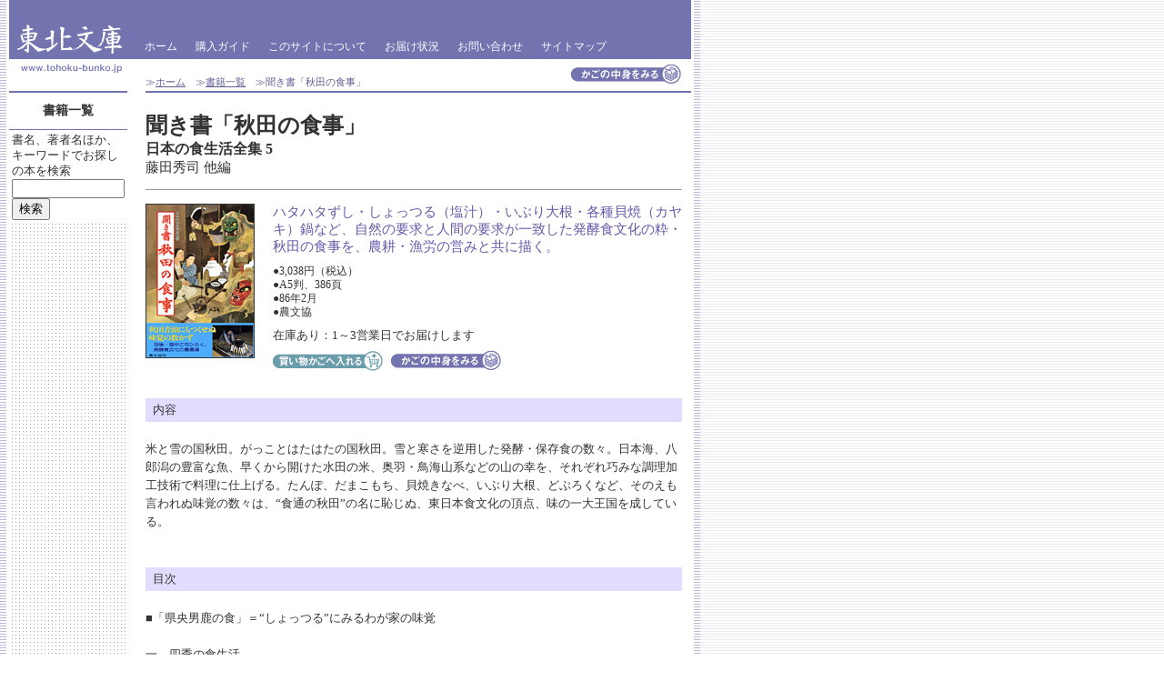

--- FILE ---
content_type: text/html
request_url: http://tohoku-bunko.jp/details/00094.html
body_size: 23610
content:
<!DOCTYPE HTML PUBLIC "-//W3C//DTD HTML 4.01 Transitional//EN"
"http://www.w3.org/TR/html4/loose.dtd">
<html>
<head>
<meta http-equiv="Content-Type" content="text/html; charset=Shift_JIS">
<meta name="description" content="聞き書「秋田の食事」 日本の食生活全集 5 ハタハタずし・しょっつる（塩汁）・いぶり大根・各種貝焼（カヤキ）鍋など、自然の要求と人間の要求が一致した発酵食文化の粋・秋田の食事を、農耕・漁労の営みと共に描く。">
<meta name="keywords" content="聞き書「秋田の食事」,日本の食生活全集 5">

<title>東北文庫：聞き書「秋田の食事」日本の食生活全集 5</title>

<link href="/css/styles.css" rel="stylesheet" type="text/css">
<script type="text/javascript" src="/js/common.js"></script>
<script language="JavaScript" type="text/JavaScript">
<!--
function MM_findObj(n, d) { //v4.01
  var p,i,x;  if(!d) d=document; if((p=n.indexOf("?"))>0&&parent.frames.length) {
    d=parent.frames[n.substring(p+1)].document; n=n.substring(0,p);}
  if(!(x=d[n])&&d.all) x=d.all[n]; for (i=0;!x&&i<d.forms.length;i++) x=d.forms[i][n];
  for(i=0;!x&&d.layers&&i<d.layers.length;i++) x=MM_findObj(n,d.layers[i].document);
  if(!x && d.getElementById) x=d.getElementById(n); return x;
}
function MM_swapImgRestore() { //v3.0
  var i,x,a=document.MM_sr; for(i=0;a&&i<a.length&&(x=a[i])&&x.oSrc;i++) x.src=x.oSrc;
}
function MM_swapImage() { //v3.0
  var i,j=0,x,a=MM_swapImage.arguments; document.MM_sr=new Array; for(i=0;i<(a.length-2);i+=3)
  if ((x=MM_findObj(a[i]))!=null){document.MM_sr[j++]=x; if(!x.oSrc) x.oSrc=x.src; x.src=a[i+2];}
}

function MM_preloadImages() { //v3.0
  var d=document; if(d.images){ if(!d.MM_p) d.MM_p=new Array();
    var i,j=d.MM_p.length,a=MM_preloadImages.arguments; for(i=0; i<a.length; i++)
    if (a[i].indexOf("#")!=0){ d.MM_p[j]=new Image; d.MM_p[j++].src=a[i];}}
}
//-->
</script>

</head>
<body>
  <table width="750" height="65" border="0" cellpadding="0" cellspacing="0" background="/images/bg_perple.gif">
    <tr>
      <td align="left" valign="bottom">
        <table border="0" cellpadding="0" cellspacing="5">
          <tr>
						<td width="124"><a href="../index.html"><img src="../images/logo.gif" alt="東北文庫" width="124" height="34" border="0" align="absbottom"></a></td>
						<td width="10" valign="bottom">&nbsp;</td>
						<td valign="bottom"><a href="../index.html" class="headmenu">ホーム</a></td>
						<td width="10" valign="bottom">&nbsp;</td>
						<td valign="bottom"><a href="../guide/index.html" class="headmenu">購入ガイド</a></td>
						<td width="10" valign="bottom">&nbsp;</td>
						<td valign="bottom"><a href="../about/index.html" class="headmenu">このサイトについて</a></td>
						<td width="10" valign="bottom">&nbsp;</td>
						<td valign="bottom"><a href="https://www.tohoku-bunko.jp/kakunin/kakunin.html" class="headmenu">お届け状況</a></td>
						<td width="10" valign="bottom">&nbsp;</td>
						<td valign="bottom"><a href="https://www.tohoku-bunko.jp/toiawase/index.html" class="headmenu">お問い合わせ</a></td>
						<td width="10" valign="bottom">&nbsp;</td>
						<td valign="bottom"><a href="../sitemap/index.html" class="headmenu">サイトマップ</a></td>
        </table> 
      </td>
    </tr>
</table>
  <table width="750" height="35" border="0" cellpadding="0" cellspacing="0">
    <tr>
      <td width="130" align="center" valign="top" class="sidemenu"><img src="/images/www.gif" alt="www.tohoku-bunko.jp" width="120" height="15"></td>
      <td width="20"><img src="/images/spacer.gif" alt="" width="20" height="20"></td>
      <td width="460" valign="bottom" class="url">
      ≫<a href="../index.html" class="sitemap">ホーム</a>　≫<a href="../list/index.html" class="sitemap">書籍一覧</a>　≫聞き書「秋田の食事」
      </td>
      <td width="130" align="right"><a href="/cgi-bin/basket01.cgi" onMouseOut="MM_swapImgRestore()" onMouseOver="MM_swapImage('btn_boxsee','','/images/btn_boxsee_over.gif',1)"><img src="/images/btn_boxsee.gif" alt="かごの中身をみる" name="btn_boxsee" width="122" height="22" border="0"></a></td>
      <td width="10">&nbsp;</td>
    </tr>
  </table>
  <table width="750" border="0" cellpadding="0" cellspacing="0">
    <tr>
      <td width="130" align="center" valign="top" background="/images/bg_dot.gif"><table width="130" border="0" cellspacing="0" cellpadding="0">
          <tr>
            <td background="/images/bg_perple.gif"><img src="/images/spacer.gif" alt="" width="2" height="2"></td>
          </tr>
          <tr>
            <td height="40" align="center" class="bw"><a href="../list/index.html" class="sidemenu">書籍一覧</a></td>
          </tr>
          <tr>
            <td background="/images/bg_perple.gif"><img src="/images/spacer.gif" alt="" width="1" height="1"></td>
          </tr>
          
          <tr>
                      <td class="bw"><form action="/cgi-bin/search10.cgi" method="post" name="searchFrom" id="searchFrom">
                          <table border="0" align="center">
                            <tr>
                              <td align="left" class="bw"><span class="s12"> 書名、著者名ほか、キーワードでお探しの本を検索 </span><br>
                                  <input name="search" type="text" id="search" maxlength="50" class="textbox">
                                  <input type="submit" name="Submit" value="検索"></td>
                            </tr>
                          </table>
                      </form></td>
            </tr>
          
          
          <tr>
            <td>&nbsp;</td>
            </tr>
        </table>
      </td>
      <td width="20"><img src="/images/spacer.gif" alt="" width="20" height="20"></td>
      <td width="600" align="left" valign="top">
      <table width="600" border="0" cellspacing="0" cellpadding="0">
        <tr>
          <td background="/images/bg_perple.gif"><img src="/images/spacer.gif" alt="" width="2" height="2"></td>
        </tr>
        <tr>
          <td>
          <table border="0" cellpadding="0" cellspacing="0">
                      <tr>
                        <td width="600" align="left" valign="top"><table width="600" border="0" cellspacing="0" cellpadding="0">
                            <tr>
                              <td><img src="/images/spacer.gif" alt="" width="20" height="20"></td>
                            </tr>
                          </table>
                            <table width="590" border="0" cellspacing="0" cellpadding="0">
                              <tr>
                                <td valign="top"><h1 class="s24">聞き書「秋田の食事」</h1><span class="s16b"> 日本の食生活全集 5 </span><br>
                                    <span class="s14">藤田秀司 他編</span></td>
                              </tr>
                              <tr>
                                <td height="30"><hr size="1"></td>
                              </tr>
                            </table>
                            <table width="590" border="0" cellpadding="0" cellspacing="0">
                              <tr>
                                <td width="140" valign="top"><table width="120" border="0" cellspacing="0" cellpadding="0">
                                    <tr>
                                      <td><img src="/images/kanri/l00094.jpg" alt="聞き書「秋田の食事」"></td>
                                    </tr>
                                    <tr>
                                      <td class="s14h160"></td>
                                    </tr>
                                </table></td>
                                <td width="450" valign="top"><table width="450" border="0" cellspacing="0" cellpadding="0">
                                    <tr>
                                      <td class="s14b">ハタハタずし・しょっつる（塩汁）・いぶり大根・各種貝焼（カヤキ）鍋など、自然の要求と人間の要求が一致した発酵食文化の粋・秋田の食事を、農耕・漁労の営みと共に描く。</td>
                                    </tr>
                                    <tr>
                                      <td height="10"><img src="/images/spacer.gif" alt="" width="10" height="10"></td>
                                    </tr>
                                    <tr>
                                      <td class="s12"><span class="s14">●3,038円（税込）<br>●A5判、386頁<br>●86年2月<br>●農文協</span></td>
                                    </tr>
                                    <tr>
                                      <td height="10"><img src="/images/spacer.gif" alt="" width="10" height="10"></td>
                                    </tr>
                                    <tr>
                                      <td height="10"><span class="s12">在庫あり：1～3営業日でお届けします</span></td>
                                    </tr>
                                    <tr>
                                      <td height="30" valign="bottom"><table width="260" border="0" cellpadding="0" cellspacing="0">
                                          <tr>
                                            <td width="130"><a href="javaScript:buyBook('00094')" onMouseOut="MM_swapImgRestore()" onMouseOver="MM_swapImage('buy1','','/images/btn_boxin_over.gif',1)"><img src="/images/btn_boxin.gif" alt="買い物かごへ入れる" name="buy1" width="122" height="22" border="0" id="buy1"></a></td>
                                            <td width="130"><a href="/cgi-bin/basket01.cgi" onMouseOut="MM_swapImgRestore()" onMouseOver="MM_swapImage('btn_boxsee11','','/images/btn_boxsee_over.gif',1)"><img src="/images/btn_boxsee.gif" alt="かごの中身をみる" name="btn_boxsee11" width="122" height="22" border="0" id="btn_boxsee1"></a></td>
                                          </tr>
                                      </table></td>
                                    </tr>
                                </table></td>
                              </tr>
                            </table>
                            <table width="590" border="0" cellpadding="0" cellspacing="0">
                              <tr>
                                <td><img src="/images/spacer.gif" alt="" width="30" height="30"></td>
                              </tr>
                              <tr>
                                <td><span class="s12h160"><table width='100%'  border='0' cellspacing='0' cellpadding='0'>
<tr><td class='s16tit'>内容</td></tr>
</table>
<br>
米と雪の国秋田。がっことはたはたの国秋田。雪と寒さを逆用した発酵・保存食の数々。日本海、八郎潟の豊富な魚、早くから開けた水田の米、奥羽・鳥海山系などの山の幸を、それぞれ巧みな調理加工技術で料理に仕上げる。たんぽ、だまこもち、貝焼きなべ、いぶり大根、どぶろくなど、そのえも言われぬ味覚の数々は、“食通の秋田”の名に恥じぬ、東日本食文化の頂点、味の一大王国を成している。<br>
<br>
<br>
<table width='100%'  border='0' cellspacing='0' cellpadding='0'>
<tr><td class='s16tit'>目次</td></tr>
</table>
<br>
■「県央男鹿の食」＝“しょっつる”にみるわが家の味覚<br>
<br>
一、四季の食生活<br>
◎冬…はたはた漁から彼岸まで<br>
　家中総出ではたはたとり／食卓を明るくする海草のいろいろ／毎日のように食べるはたはた（日常の食生活）／男鹿ならではのなまはげの行事（晴れ食、行事食）<br>
◎春…にしん漁の出稼ぎから、さなぶりまで<br>
　男たちの出稼ぎ／重宝するにしん場からのみやげもの（日常の食生活）／田植えどき、さなぶりの食べもの（晴れ食、行事食）<br>
◎夏…さなぶりからお盆まで<br>
　夏の海草と海草料理／あんぷらが食事の主役に（日常の食生活）／鹿島流しとお盆の行事（晴れ食、行事食）<br>
◎秋…お盆すぎからはたはた漁まで<br>
　一年中で一番豊富な食べもの（日常の食生活）／行事のたびにもちを搗く（晴れ食、行事食）<br>
<br>
二、基本食の加工と料理<br>
◎基本食の成り立ちと料理の手法<br>
　ごはん、しとねもの、もち<br>
◎米〈利用のしくみ〉<br>
　うめや米、だまこもち、しだもち<br>
◎あんぷら〈利用のしくみ〉<br>
　あんぷらもち<br>
◎そば、小麦、大麦、あわ米〈利用のしくみ〉<br>
　水あめ<br>
◎大豆〈利用のしくみ〉<br>
　豆腐、桶納豆、豆の粉<br>
<br>
三、季節素材の利用法<br>
◎海産物〈利用のしくみ〉<br>
　はたはたの食べ方－塩ふり焼き、でんがく、味噌味焼き、しょっつる煮、味噌煮、水あぶりなど／いわしの食べ方－いわしとうどの酢味噌あえ、いわしのかまぼこの味噌汁、めがねいわしの煮干しなど／こなごの食べ方／さめの食べ方－刺身、さめかまぼこの味噌汁など／その他の魚の食べ方－あんこうのともあえ／海草の利用－てんぐさ、えごくさ、あらめ、つるも<br>
<br>
四、伝承される味覚<br>
◎味噌、しょっつる、醤油の実<br>
◎すしはたはた<br>
　由来／つくり方／はたはたのひれや頭だけのすし<br>
◎漬物、食用油、どぶろく<br>
　はたはたの塩漬、はたはたのこぬか漬、いわしの塩漬、こぬか漬、こなごの塩辛、しょっつる<br>
<br>
五、県央男鹿の食、自然、農・漁業<br>
<br>
■「県央八郎潟の食」＝子どもも一人前に“ひとり貝焼き”<br>
<br>
一、四季の食生活<br>
◎冬…庭洗いから女の節句まで<br>
　白魚、ちか、ごり、白目（冬の潟魚）／冬の味・鴨貝焼き（日常の食生活）／冬場に三度ある女の祭り（晴れ食、行事食）<br>
◎春…苗代つくりから田植えまで<br>
　ふな、どじょう、なまず、しじみ（春の潟魚）／切干しつくり、山菜とり、味噌の仕込み／朝は食べないなまぐさいもの（日常の食生活）／鎮守の祭りに欠かせないふな、つぶ（晴れ食、行事食）<br>
◎夏…さなぶりからお盆まで<br>
　潟舟を引いてするごり漁（夏の潟魚）／野菜を売って買う、まぐろの頭、すじこ（日常の食生活）／お盆に欠かせないところてん（晴れ食、行事食）<br>
◎秋…お盆から庭洗いまで<br>
　打瀬船でとる、わかさぎ、白魚（秋の潟魚）／実りの秋をたっぷり味わう（日常の食生活）／節句ごとのごちそうで精をつける（晴れ食、行事食）<br>
<br>
二、基本食の加工と料理<br>
◎基本食の成り立ちと料理の手法<br>
◎米〈利用のしくみ〉<br>
　つけご、だまこもち、しだもち<br>
<br>
三、季節素材の利用法<br>
◎潟魚利用のしくみ<br>
◎ふなの料理<br>
　味噌汁、たたきの味噌汁、その他<br>
◎ちかの料理<br>
　酢味噌あえ、つくだ煮など<br>
◎ごりの料理<br>
　納豆ごりの酢味噌あえ、たたき、つくだ煮<br>
◎しらよと潟がれいの料理<br>
◎えびの料理<br>
　塩蒸し、塩辛<br>
<br>
四、伝承される味覚<br>
◎味噌、塩辛、醤油<br>
◎飯ずしと漬物<br>
　潟がれいの飯ずし<br>
<br>
五、県央八郎潟の食、自然、農・漁業<br>
<br>
■「県南横手盆地の食」＝米どころの米の食べ方ここに極まる<br>
<br>
一、四季の食生活<br>
◎冬…えびす講から彼岸まで<br>
　一年間の食べものの計画（日常の食生活）／神々の年取りと正月（晴れ食、行事食）<br>
◎春…彼岸から田植えまで<br>
　春田打ち＝重労働に耐える食（日常の食生活）／一日五回とる田植えの食事（晴れ食、行事食）<br>
◎夏…さなぶりからお盆まで<br>
　どじょうなべでお客をもてなす（日常の食生活）／赤ずし、盆ざかな、盆豆腐（晴れ食、行事食）<br>
◎秋…お盆からえびす講まで<br>
　なす料理の日々（日常の食生活）／手間とお金をかける祭り膳（晴れ食、行事食）<br>
<br>
二、基本食の加工と料理<br>
◎基本食の成り立ちと料理の手法<br>
　ごはん、もち、しとねもの<br>
◎米<br>
　利用のしくみ、ごはんとしての食べ方（麦飯、赤飯、栗ごはん、こざきがゆ）、もちの食べ方（雑煮もち、小豆もち、豆の粉もち、なべすりもち、ごまもち、じんだもちなど）<br>
◎ひえ、そば、小麦<br>
　そば練り、うどん<br>
◎大豆<br>
　利用のしくみ、豆腐とじんだ<br>
<br>
三、季節素材の利用法<br>
◎野菜〈利用のしくみ〉<br>
　にらなます、なすのほど焼き、でんぶごぼう、いものこ汁、いもだんご、いもがら汁、大根葉汁、凍み大根の煮つけ、あじゃら大根、小豆かぼちゃ<br>
◎山菜、その他<br>
　柿てんぷら<br>
◎海からの魚、川・田んぼの魚貝<br>
　つぶのじんだあえ、つぶの干もの、かにだんご、甲羅味噌<br>
◎果物、おやつ<br>
　水あめ<br>
<br>
四、伝承される味覚<br>
◎県南の味噌のつくり方<br>
◎がっこ<br>
　干しがっこ、なた漬、なすのふかし漬、印ろう漬、おとぎがっこ<br>
◎酒類、飲みもの<br>
　あまえこ、果実酒など<br>
<br>
五、県南横手盆地の食、自然、農業<br>
<br>
■「県北鹿角の食」＝味覚を追求して花開いた雑穀食文化<br>
<br>
一、四季の食生活<br>
◎冬…庭じめから彼岸まで<br>
　米の食いのばしに主婦の工夫でそば粉、豆の粉料理（日常の食生活）／もちを食べる日が月の半分（晴れ食、行事食）<br>
◎春…雪の中の田起こしから早苗ぶりまで<br>
　田植えどきの「豆の粉やぎみし」と山菜の煮つけ（日常の食生活）／ごちそうがたっぷりの早苗ぶり（晴れ食、行事食）<br>
◎夏…早苗ぶりからお盆まで<br>
　冷たいわき水で食べる季節の野菜（日常の食生活）／赤飯やところてんも供えるお盆（晴れ食、行事食）<br>
◎秋…庭じめでしめくくる収穫の日々<br>
　仕事はきついが食べものは豊富（日常の食生活）／出来秋を祝う庭じめのごちそう（晴れ食、行事食）<br>
<br>
二、基本食の加工と料理<br>
◎基本食の成り立ちと料理の手法<br>
　ごはん、はたきもの、もち<br>
◎米〈利用のしくみ〉<br>
　色まま、きゃ干し、だんす、つけ揚げ、しそ揚げ、けいらん、くるみかけ汁もち<br>
◎あわ〈利用のしくみ〉<br>
　あわもち<br>
◎そば〈利用のしくみ〉<br>
　そば切り、かますもち、そばだんごなど<br>
◎ごしょいも、かぼちゃ〈利用のしくみ〉<br>
◎大豆〈利用のしくみ〉<br>
　豆しとぎ、こごり豆、じょやどふなど<br>
◎小豆その他の豆類〈利用のしくみ〉<br>
　小豆ばった、きゃの汁<br>
<br>
三、季節素材の利用法<br>
◎山菜、きのこ<br>
　利用のしくみ、山菜の食べ方（ばっきゃ、あざみ、よもぎ、うど、みず、ぜんまい・ふき・まんたぶなど）、きのこの食べ方（むきたけのなっつ）<br>
◎野菜〈利用のしくみ〉<br>
　寒干し大根、干しかぶの煮しめ、青なんばん煮、ささげのにんにくあえなど<br>
◎川や海の魚と貝類〈利用のしくみ〉<br>
　さめのお茶わん<br>
◎酒類、果物〈利用のしくみ〉<br>
　甘ちこ、あけびの塩漬、あけびのあえもの、あけびのでんがく、むきくるみ<br>
<br>
四、伝承される味覚<br>
◎味噌類<br>
　玉味噌、青なんばんの三升漬など<br>
◎漬物類<br>
　大根なんばん巻き、漬け菜漬、大豆入り大根のなた切りとかぶ漬、梅干しっこなど<br>
<br>
五、県北鹿角の食、自然、農業<br>
<br>
■「県北米代川流域の食」＝雪の夜はたんぽ鍋に舌つづみ<br>
<br>
一、四季の食生活<br>
◎冬…行事とごちそうの日々<br>
　自慢の漬物、酒っこに話の花が咲く（日常の食生活）／神さまの年取りと人間の年取り（晴れ食、行事食）<br>
◎春…農作業はじめから田植えまで<br>
　にしん、納豆、酒っこが働く力に（日常の食生活）／ひな祭り、春祭りの喜びと、さなぶりのごちそう（晴れ食、行事食）<br>
◎夏…田の草取りからお盆まで<br>
　夏野菜がたっぷり（日常の食生活）／忙しくても心なごむお盆（晴れ食、行事食）<br>
◎秋…出来秋を祝う刈上げの節句<br>
　涼しくなると納豆をつくる（日常の食生活）／地鶏をつぶして味わう新米のたんぽ（晴れ食、行事食）<br>
<br>
二、基本食の加工と料理<br>
◎基本食の成り立ちと料理の手法<br>
　ごはん、しとねもの、もち<br>
◎米〈利用のしくみ〉<br>
　もち米（強飯、なべもち、ぶどう混ぜずし）、うるち米（味噌つけたんぼ、たんぼ貝焼きなど）、はたきだんご（しとね汁もち、串もち、ごまだんご、だんし、かまぶく、凍しもち、寒ざらし粉）、もち（歯固めのもち、ふくれもち、あられっこ）<br>
◎大豆〈利用のしくみ〉<br>
　こが納豆、雪納豆、納豆汁など<br>
◎小麦、大麦、あわ、ひえ、そば<br>
　きゃもち、そばもち、うちわもち<br>
<br>
三、季節素材の利用法<br>
◎野菜、山菜、きのこ〈利用のしくみ〉<br>
　とんぶりの食べ方、煮しめ、大根しみさ<br>
◎果物、木の実、おやつ<br>
　あけび味噌焼き・袋詰め、マルメロ砂糖漬<br>
◎海の魚貝、海草<br>
　てん、めまき、かすべのからぎゃ煮<br>
◎川、水路の魚<br>
　くらこなます<br>
<br>
四、伝承される味覚<br>
◎味噌<br>
　玉味噌、たまり、すまし<br>
◎漬物<br>
　なた漬、生こぬか漬、しょっつる漬のなす焼き、にしんのこぬか漬・切りこみ<br>
◎すし<br>
　すしはたはた、けいとままなど<br>
◎食用油、砂糖、食酢<br>
◎酒類<br>
　ぶんど酒<br>
<br>
五、県北米代川流域の食、自然、農業<br>
<br>
■「奥羽山系（田沢湖）の食」＝どぶろくを飲みつつ味わう、うさぎ鍋<br>
<br>
一、四季の食生活<br>
◎冬…神さまの年取りから彼岸まで<br>
　ねりかゆ、のせままで節米（日常の食生活）／神々の年取りと正月のごちそう（晴れ食、行事食）<br>
◎春…彼岸からさなぶりまで<br>
　春の香りがいっぱい（日常の食生活）／行事につきもののどぶろく（晴れ食、行事食）<br>
◎夏…さなぶりからお盆まで<br>
　実だくさんの味噌汁とさわし飯（日常の食生活）／心をこめてつくるお盆のお供え（晴れ食、行事食）<br>
◎秋…二百十日からお稲荷さんの祭りまで<br>
　かに味噌、かにたたきは秋の味覚（日常の食生活）／神々に豊作を感謝して（晴れ食、行事食）<br>
<br>
二、基本食の加工と料理<br>
◎基本食の成り立ちと料理の手法<br>
　ごはん、しとねもの、もち<br>
◎米〈米利用のしくみ〉<br>
　三ばいみそ、しとね口取りなど<br>
◎大豆、その他の豆<br>
　利用のしくみ、豆腐の作り方（凍り豆腐、いもかけ豆腐、八杯豆腐）、納豆の作り方（火棚納豆、引割り納豆）、納豆の食べ方<br>
<br>
三、季節素材の利用法<br>
◎山菜〈利用のしくみ〉<br>
　こごみ、ぜんまい、わらび、ねばなもち、たけのこ、みず、いとさく、ほなこ、しゅでこ、たらの芽、ふき、しどけ、ゆり根<br>
◎きのこ<br>
　きのこの漬けこみと塩出し<br>
◎野菜<br>
　利用のしくみ、大根と二度いも<br>
◎果物、おやつ<br>
　炒り豆<br>
<br>
四、伝承される味覚<br>
◎どぶろく<br>
◎漬物<br>
　たくあん漬、生漬大根、なす漬・きゅうり漬<br>
◎魚のすし漬<br>
　はたはたずし、かどのこぬか漬<br>
◎味噌類<br>
　味噌、しょゆの実<br>
<br>
五、奥羽山系（田沢湖）の食、自然、農業<br>
<br>
■鳥海山麓由利の食<br>
　山と川の恵み（ぞうすいだんご、松皮もち、たらのしょっつる、あんこうのともあえ、はたはたの干しか、てん、つき豆腐、焼き豆腐、豆腐粕、うさぎたたき）<br>
<br>
■人の一生と食べもの<br>
<br>
一、凶作と飢餓－救荒食<br>
　ねばなもち（わらびの根もち）／くず粉／しだみもち、とちもち<br>
二、薬効のある食べもの<br>
三、お産と食べもの<br>
<br>
■秋田の食とその背景<br>
<br>
一、日本の中の秋田－秋田の食の特徴<br>
　自給型食生活の原点、明確な地域性、むらの暮らしと行事食・晴れ食の伝承、長い冬に備えて、特異な調味料と大豆食品<br>
二、秋田県の地域区分<br>
三、食を支える自然と農・漁業<br>
◎県央男鹿の食、自然、農・漁業<br>
　男鹿の歴史と自然／男鹿の漁業、農業／北浦－はたはた漁の中心地<br>
◎県央八郎潟の食、自然、農・漁業<br>
　八郎潟の歴史と自然／魚の宝庫－水一升に魚四合／八郎潟の農業－腰までぬかる湿田<br>
◎県南横手盆地の食、自然、農業<br>
　雄物川、玉川流域の沃野／屋敷畑、岡畑、川原畑、山畑／山や川とのかかわり／海とのかかわり<br>
◎県北鹿角の食、自然、農業<br>
　鹿角の自然と産業／鹿角の伝承料理と民俗行事／鹿角の農業－冷涼な気温／黒沢地域の暮らし－生活の糧となった山と川<br>
◎県北米代川の食、自然、農業<br>
　大館盆地の自然と農業／山や川、海とのかかわり／働き手の牛や馬<br>
◎奥羽山系（田沢湖）の食、自然、農業<br>
　山に囲まれた盆地／山里の農業／山や川とのかかわり／海とのかかわり<br>
<br>
■秋田の食－資料<br>
<br>
◎県央男鹿の魚と海草の利用<br>
◎県南横手盆地の四季の食事例（基本食とその食べ方、年間の食生活暦）<br>
◎県北鹿角の山菜、きのこ、その他の利用<br>
◎県北米代川流域（大館、板沢）での基本食とその食べ方<br>
◎奥羽山系（田沢湖）での山菜、川魚、海産物などの利用<br>
<br>
■索引<br>
■付録<br>
■調査・取材協力者一覧<br>
</span></td>
                              </tr>
                            </table>
                            <table width="590" border="0" cellpadding="0" cellspacing="0">
                              <tr>
                                <td><img src="/images/spacer.gif" alt="" width="50" height="50"></td>
                              </tr>
                            </table>
                            <hr align="left" width="590" size="1">
                            <table width="590" height="50" border="0" cellpadding="0" cellspacing="0">
                              <tr>
                                <td align="right" valign="top"><a href="javascript:window.scrollTo(0, 0) "><img src="/images/pagetop.gif" alt="" width="117" height="14" border="0"></a></td>
                              </tr>
                          </table></td>
                      </tr>
                    </table>
          <br>
          </td>
        </tr>
      </table>      
      </td>
    </tr>
  </table>
  <table width="750" border="0" cellpadding="0" cellspacing="0">
    <tr>
      <td height="2" background="/images/bg_perple.gif"><img src="/images/spacer.gif" alt="" width="2" height="2"></td>
    </tr>
    <tr>
      <td height="10">&nbsp;</td>
    </tr>
    <tr>
<td height="60" valign="top" class="copyright">　<a href="../privacy/index.html">個人情報保護方針</a>　Copyright (c) 2005 Sodosha, All Rights Reserved.</td>    </tr>
</table>
  <script type="text/javascript" src="/js/acc.js"></script>
</body>
</html>


--- FILE ---
content_type: text/css
request_url: http://tohoku-bunko.jp/css/styles.css
body_size: 4270
content:
h1 {margin: 0px; padding: 0px;}

body{

	background: #fff url(../images/bg.gif) repeat fixed 0px 0px;

	margin: 0px 0px 0px 10px;

}

.mark_kohyo {

	background-image: url(../images/mark_kohyo.gif);

	background-repeat: no-repeat;

	background-position: right top;

	height: 40px;

}

.mark_kinzitu {

	background-image: url(../images/mark_kinzitu.gif);

	background-repeat: no-repeat;

	background-position: right top;

	height: 40px;

}



td.bw {

	background-color: #FFFFFF;

}

table.solid {

   border: 3px solid gray;

   border-collapse: collapse;

}

table.solid th, table.solid td {

   border: 1px solid gray;

}





a.headmenu {

	font-size: 12px;

	color: #FFFFFF;

	text-decoration: none;

}

a.headmenu:hover { 

	font-size: 12px;

	color: #FFCC00; 

	text-decoration: underline; 

}

.head-visit {

	font-size: 12px;

	color: #FFCC00;

	text-decoration: none;

}



a.sidemenu {

	font-size: 14px;

	color: #333333;

	text-decoration: none;

	font-weight: bold;

}

a.sidemenu:hover { 

	font-size: 14px;

	color: #CC0000; 

	text-decoration: underline; 

	font-weight: bold;

}

.side-visit { 

	font-size: 14px;

	color: #CC0000; 

	text-decoration: none; 

	font-weight: bold;

}




.menutitle {
	font-size: 100%;
	color: #FFFFFF;
	padding-top: 5px;
}

.s10 {
	font-size: 70%;
	color: #333333;
}

.s10h {

	font-size: 70%;

	color: #333333;

	line-height: 150%;

}

.s10red {

	font-size: 70%;

	color: #CC0000;

	line-height: 150%;

}

.s12 {

	font-size: 80%;

	color: #333333;

}

.s12blue {

	font-size: 80%;

	font-weight: bold;

	color: #CC3300;

}

.s12red {

	font-size: 80%;

	font-weight: bold;

	color: #CC3300;

}

.s12h160 {

	font-size: 80%;

	color: #333333;

	line-height: 160%;

}

.s12tit {

	font-size: 80%;

	color: #333333;

	background-color: #E2DDFF;

	text-indent:5px;

	padding: 3px;

}

.s14 {

	font-size: 92%;

	color: #333333;

}

.s14b {

	font-size: 92%;

	color: #6A58A9;

}

.s14h160 {

	font-size: 92%;

	color: #333333;

	line-height: 160%;

}

.s16 {

	font-size: 100%;

	color: #333333;

	line-height: 140%;

}

.s16b {

	font-size: 100%;

	font-weight: bold;

	color: #333333;

}

.s16tit {

	font-size: 100%;

	color: #333333;

	background-color: #E2DDFF;

	text-indent:5px;

	padding: 3px;

}

.s24 {

	font-size: 150%;

	color: #333333;

	font-weight: bold;

}

.bord {

	border: 1px solid #999999;

}

.bord2 {

	border: 1px solid #6A58A9;

}

.url {

	font-size: 70%;

	color: #606093;

	padding-bottom: 2px;

}

.credit {

	font-size: 9px;

	color: #333333;

	padding: 2px;

	background-color: #E3E3F0;

}

.copyright {

	font-size: 70%;

	font-weight: normal;

	color: #333333;

	font-family: Arial, Helvetica, sans-serif;

}

.copyright a:link{color:#606093; text-decoration:underline;}
.copyright a:visited{color:#606093; text-decoration:underline;}
.copyright a:hover{color:#8C8CBE; text-decoration:underline;}

.gray {

	color: #999999;

}

a.sitemap:link{ color:#606093; text-decoration:underline; }

a.sitemap:visited{ color:#8C8CBE; text-decoration:underline; }

a.sitemap:hover{ color:#FF6600; text-decoration:none; }

a.links:link{ font-size: 80%; color:#CC3300; text-decoration:underline; }

a.links:visited{ font-size: 80%; color:#CC3300; text-decoration:underline; }

a.links:hover{ font-size: 80%; color:#FF6600; text-decoration:none; }

a.infolinks:link{ font-size: 80%; color:#333333; text-decoration:underline; }

a.infolinks:visited{ font-size: 80%; color:#660066; text-decoration:underline; }

a.infolinks:hover{ font-size: 80%; color:#6A58A9; text-decoration:none; }

a.link-default { font-size: 80%; }

a.link-default:hover { color: #FF0000; }

a.link-details{ font-size: 76%; color: #CC0000; text-decoration: underline; }

a.link-details:hover { color: #CC0000; text-decoration: underline; }

.textbox { width: 116px; }
.linetd {
	margin-top: 2px;
	margin-right: 0px;
	margin-bottom: 2px;
	margin-left: 0px;
}


--- FILE ---
content_type: application/javascript
request_url: http://tohoku-bunko.jp/js/common.js
body_size: 3930
content:

//グローバル変数
Br=navigator.appName; //ブラウザ名称
Vr="";                //ブラウザヴァージョン

  str   = navigator.appName.toUpperCase();
  version = 0;
  if (str.indexOf("NETSCAPE") >= 0)
  {
      appVer  = navigator.userAgent;
      s1 = appVer.indexOf("Netscape6/",0);
      if (s1 > -1){
         version = appVer.substr(s1 + 10,3);
      }else{
         appVer  = navigator.appVersion;
         s = appVer.indexOf(" ",0);
         version = eval(appVer.substring(0,s));
         if (version >= 5) version++;
      }
  }
  if (str.indexOf("MICROSOFT") >= 0)
  {
      appVer  = navigator.userAgent;
      s = appVer.indexOf("MSIE ",0) + 5;
      e = appVer.indexOf(";",s);
      version = eval(appVer.substring(s,e));
  }
  Vr=version;



////////////////////////////////////////
//  本を追加
//  戻り値：0  正常終了
//        ：-1 11冊以上は追加できない
//
function buyBook(id) {
  if (id == "99999") {
    alert("品切れのため購入できません");
  } else {
    addBook(id);
  }
}
function addBook(id) {
    var flag=0, id_str="", co_str="", ret = 0;
    
    id_tmp = getCookie("id").split("\,");
    co_tmp = getCookie("co").split("\,");

    for (i=0; i<id_tmp.length; i++) {
      if (id_tmp[i] == id) {
        if (co_tmp[i]<10) {
          co_tmp[i]++;
        }
        else {
          ret = -1;
        }        
        flag = 1;
      }
      if (id_tmp[i].length) {
        id_str += id_tmp[i] + ",";
        co_str += co_tmp[i] + ",";
      }
    }
    if (flag == 0) {
      id_str += id  + ",";
      co_str += "1" + ",";
    }
    setCookie("id",id_str);
    setCookie("co",co_str);
    
    if (ret) {
      alert("11冊以上はお申し込みできません");
    } else {
      alert("かごに追加しました");
    }
    
    return ret;
}

////////////////////////////////////////
//  本の数を変更
//
function chgBook(id, cnt) {
    var id_str="", co_str="";
    
    id_tmp = getCookie("id").split("\,");
    co_tmp = getCookie("co").split("\,");
    
    if (cnt>10) cnt=10;

    for (i=0; i<id_tmp.length; i++) {
      if (id_tmp[i] == id) {
        co_tmp[i] = cnt;
      }
      if (id_tmp[i].length) {
        id_str += id_tmp[i] + ",";
        co_str += co_tmp[i] + ",";
      }
    }
    setCookie("id",id_str);
    setCookie("co",co_str);
}


////////////////////////////////////////
//  本を削除
//
function delBook(id) {

    var id_str="", co_str="";

    id_tmp = getCookie("id").split("\,");
    co_tmp = getCookie("co").split("\,");

    for (i=0; i<id_tmp.length; i++) {
      if (id_tmp[i] != id) {
        if (id_tmp[i].length) {
          id_str += id_tmp[i] + ",";
          co_str += co_tmp[i] + ",";
        }
      }
    }
    setCookie("id",id_str);
    setCookie("co",co_str);
}


////////////////////////////////////////
//  cookieを取得
//  引数のitemに対応するvalueを返す
//
function getCookie(item) {
    var i, index, arr;
    arr = document.cookie.split(";");
    for(i = 0; i < arr.length; i++) {
        index = arr[i].indexOf("=");
        //2番目は頭がスペースのとき
        if(arr[i].substring(0, index) == item || 
                arr[i].substring(0, index) == " " + item)
            return unescape(arr[i].substring(index + 1));
    }
    return "";
}

////////////////////////////////////////
//  cookieを保存
//
function setCookie(item, value) {
    var d, expire;
    d = new Date();
    d.setTime(d.getTime() + 24*60*60*1000); //24時間情報保持
    expire = d.toGMTString();
    document.cookie = item + "=" + escape(value) + ";expires=" + expire +";path=/";
}

////////////////////////////////////////
//  cookieを削除
//
function delCookie(item) {
    yDay = new Date;
    yDay.setHours(yDay.getHours() - 1); 
    yDay = yDay.toGMTString(); 
    document.cookie = item + "=;expires=" + yDay + ";path=/";
}

